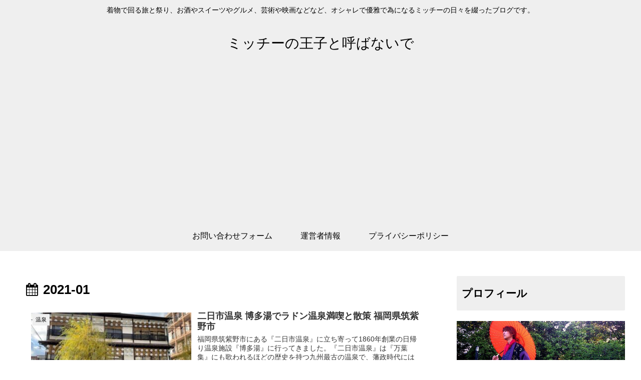

--- FILE ---
content_type: text/html; charset=UTF-8
request_url: https://mitchy-jp.com/date/2021/01/
body_size: 10750
content:
<!doctype html>
<html lang="ja"
	prefix="og: http://ogp.me/ns#" >

<head>
  
  
<meta charset="utf-8">

<meta http-equiv="X-UA-Compatible" content="IE=edge">

<meta name="HandheldFriendly" content="True">
<meta name="MobileOptimized" content="320">
<meta name="viewport" content="width=device-width, initial-scale=1"/>



<title>1月, 2021 | ミッチーの王子と呼ばないで</title>

<!-- All in One SEO Pack 2.12 by Michael Torbert of Semper Fi Web Designob_start_detected [-1,-1] -->
<meta name="robots" content="noindex,follow" />

<link rel="canonical" href="https://mitchy-jp.com/date/2021/01/" />
			<script >
				window.ga=window.ga||function(){(ga.q=ga.q||[]).push(arguments)};ga.l=+new Date;
				ga('create', 'UA-135215150-1', 'auto');
				// Plugins
				
				ga('send', 'pageview');
			</script>
			<script async src="https://www.google-analytics.com/analytics.js"></script>
			<!-- /all in one seo pack -->
<link rel='dns-prefetch' href='//ajax.googleapis.com' />
<link rel='dns-prefetch' href='//cdnjs.cloudflare.com' />
<link rel='dns-prefetch' href='//s.w.org' />
<link rel="alternate" type="application/rss+xml" title="ミッチーの王子と呼ばないで &raquo; フィード" href="https://mitchy-jp.com/feed/" />
<link rel="alternate" type="application/rss+xml" title="ミッチーの王子と呼ばないで &raquo; コメントフィード" href="https://mitchy-jp.com/comments/feed/" />
<link rel='stylesheet' id='cocoon-style-css'  href='https://mitchy-jp.com/wp-content/themes/cocoon-master/style.css?ver=5.0.22&#038;fver=20190304043643' media='all' />
<style id='cocoon-style-inline-css'>
@media screen and (max-width:480px){.page-body{font-size:16px}}#header-container,#header-container .navi,#navi .navi-in>.menu-header .sub-menu,.article h2,.sidebar h3,.cat-link,.cat-label,.appeal-content .appeal-button,.demo .cat-label,.blogcard-type .blogcard::before,#footer{background-color:#efefef}#navi .navi-in a:hover,#footer a:hover{background-color:rgba(255,255,255,.2)}.article h3,.article h4,.article h5,.article h6,.cat-link,.tag-link{border-color:#efefef}blockquote::before,blockquote::after,.pager-post-navi a.a-wrap::before{color:rgba(239,239,239,.5)}blockquote,.key-btn{background-color:rgba(239,239,239,.05);border-color:rgba(239,239,239,.5)}pre,.pager-links span,table th,.pagination .current{background-color:rgba(239,239,239,.1);border-color:rgba(239,239,239,.5)}table th,table td,.page-numbers,.page-numbers.dots,.tagcloud a,.list.ecb-entry-border .entry-card-wrap,.related-entries.recb-entry-border .related-entry-card-wrap,.carousel .a-wrap,.pager-post-navi.post-navi-border a.a-wrap,.article .toc,.a-wrap .blogcard,.author-box,.comment-reply-link,.ranking-item{border-color:rgba(239,239,239,.5)}table tr:nth-of-type(2n+1),.page-numbers.dots,.a-wrap:hover,.pagination a:hover,.pagination-next-link:hover,.widget_recent_entries ul li a:hover,.widget_categories ul li a:hover,.widget_archive ul li a:hover,.widget_pages ul li a:hover,.widget_meta ul li a:hover,.widget_rss ul li a:hover,.widget_nav_menu ul li a:hover,.pager-links a:hover span, .tag-link:hover,.tagcloud a:hover{background-color:rgba(239,239,239,.05)}.header,.header .site-name-text,#navi .navi-in a,#navi .navi-in a:hover,.article h2,.sidebar h3,#footer,#footer a{color:#fff}.header,.header .site-name-text,#navi .navi-in a,#navi .navi-in a:hover,.appeal-content .appeal-button,.article h2,.sidebar h3,.cat-link,.cat-label,.blogcard-type .blogcard::before,#footer,#footer a{color:#000}body{color:#000}body.public-page{background-color:#fff}.main{width:860px}.sidebar{width:356px}@media screen and (max-width:1240px){ .wrap{width:auto}.main,.sidebar,.sidebar-left .main,.sidebar-left .sidebar{margin:0 .5%}.main{width:67%}.sidebar{padding:10px;width:30%}.entry-card-thumb{width:38%}.entry-card-content{margin-left:40%}} .toc-checkbox{display:none}.toc-content{visibility:hidden;  height:0;opacity:.2;transition:all .5s ease-out}.toc-checkbox:checked~.toc-content{ visibility:visible;padding-top:.6em;height:100%;opacity:1}.toc-title::after{content:'[開く]';margin-left:.5em;cursor:pointer;font-size:.8em}.toc-title:hover::after{text-decoration:underline}.toc-checkbox:checked+.toc-title::after{content:'[閉じる]'}#respond{display:none}.entry-content>*,.demo .entry-content p{line-height:1.8}.entry-content>*,.demo .entry-content p{margin-top:1.4em;margin-bottom:1.4em}.entry-content>.micro-top{margin-bottom:-1.54em}.entry-content>.micro-balloon{margin-bottom:-1.12em}.entry-content>.micro-bottom{margin-top:-1.54em}.entry-content>.micro-bottom.micro-balloon{margin-top:-1.12em;margin-bottom:1.4em}
</style>
<link rel='stylesheet' id='font-awesome-style-css'  href='https://mitchy-jp.com/wp-content/themes/cocoon-master/webfonts/fontawesome/css/font-awesome.min.css?ver=5.0.22&#038;fver=20190304043643' media='all' />
<link rel='stylesheet' id='icomoon-style-css'  href='https://mitchy-jp.com/wp-content/themes/cocoon-master/webfonts/icomoon/style.css?ver=5.0.22&#038;fver=20190304043643' media='all' />
<link rel='stylesheet' id='slick-theme-style-css'  href='https://mitchy-jp.com/wp-content/themes/cocoon-master/plugins/slick/slick-theme.css?ver=5.0.22&#038;fver=20190304043643' media='all' />
<link rel='stylesheet' id='cocoon-child-style-css'  href='https://mitchy-jp.com/wp-content/themes/cocoon-child-master/style.css?ver=5.0.22&#038;fver=20190304043715' media='all' />
<link rel='stylesheet' id='wp-block-library-css'  href='https://mitchy-jp.com/wp-includes/css/dist/block-library/style.min.css?ver=5.0.22&#038;fver=20190226051812' media='all' />
<link rel='stylesheet' id='contact-form-7-css'  href='https://mitchy-jp.com/wp-content/plugins/contact-form-7/includes/css/styles.css?ver=5.1.4&#038;fver=20191018051736' media='all' />
<!-- Cocoon noindex nofollow -->
<meta name="robots" content="noindex,follow">
<!-- Cocoon canonical -->
<link rel="canonical" href="https://mitchy-jp.com/date/2021/01/">

<!-- OGP -->
<meta property="og:type" content="website">
<meta property="og:description" content="着物で回る旅と祭り、お酒やスイーツやグルメ、芸術や映画などなど、オシャレで優雅で為になるミッチーの日々を綴ったブログです。">
<meta property="og:title" content="2021年1月  |  ミッチーの王子と呼ばないで">
<meta property="og:url" content="https://mitchy-jp.com/date/2021/01/">
<meta property="og:image" content="https://mitchy-jp.com/wp-content/themes/cocoon-master/screenshot.jpg">
<meta property="og:site_name" content="ミッチーの王子と呼ばないで">
<meta property="og:locale" content="ja_JP">
<meta property="article:published_time" content="2021-01-30T10:09:54+00:00" />
<meta property="article:modified_time" content="2021-01-30T10:09:54+00:00" />
<meta property="article:section" content="温泉">
<!-- /OGP -->

<!-- Twitter Card -->
<meta name="twitter:card" content="summary">
<meta name="twitter:description" content="着物で回る旅と祭り、お酒やスイーツやグルメ、芸術や映画などなど、オシャレで優雅で為になるミッチーの日々を綴ったブログです。">
<meta name="twitter:title" content="2021年1月  |  ミッチーの王子と呼ばないで">
<meta name="twitter:url" content="https://mitchy-jp.com/date/2021/01/">
<meta name="twitter:image" content="https://mitchy-jp.com/wp-content/themes/cocoon-master/screenshot.jpg">
<meta name="twitter:domain" content="mitchy-jp.com">
<!-- /Twitter Card -->
		<style>.recentcomments a{display:inline !important;padding:0 !important;margin:0 !important;}</style>
		<script data-ad-client="ca-pub-9932224212923304" async src="https://pagead2.googlesyndication.com/pagead/js/adsbygoogle.js"></script><link rel="icon" href="https://mitchy-jp.com/wp-content/uploads/2019/10/cropped-2019-10-29-011638955035.-1-32x32.jpg" sizes="32x32" />
<link rel="icon" href="https://mitchy-jp.com/wp-content/uploads/2019/10/cropped-2019-10-29-011638955035.-1-192x192.jpg" sizes="192x192" />
<link rel="apple-touch-icon-precomposed" href="https://mitchy-jp.com/wp-content/uploads/2019/10/cropped-2019-10-29-011638955035.-1-180x180.jpg" />
<meta name="msapplication-TileImage" content="https://mitchy-jp.com/wp-content/uploads/2019/10/cropped-2019-10-29-011638955035.-1-270x270.jpg" />




<script>
	// document.addEventListener('DOMContentLoaded', function() {
	// 	if ('serviceWorker' in navigator) {
	// 		navigator.serviceWorker.getRegistration()
	// 			.then(registration => {
	// 				registration.unregister();
	// 		})
	// 	}
	// }, false);
</script>


<script data-ad-client="ca-pub-9932224212923304" async src="https://pagead2.googlesyndication.com/pagead/js/adsbygoogle.js"></script>
</head>

<body class="archive date public-page page-body ff-yu-gothic fz-18px fw-400 hlt-center-logo-wrap ect-entry-card-wrap rect-entry-card-wrap no-scrollable-sidebar no-scrollable-main sidebar-right mblt-slide-in author-guest mobile-button-slide-in no-mobile-sidebar no-sp-snippet" itemscope itemtype="https://schema.org/WebPage">






<div id="container" class="container cf">
  
<div id="header-container" class="header-container">
  <div class="header-container-in hlt-center-logo">
    <header id="header" class="header cf" itemscope itemtype="https://schema.org/WPHeader">

      <div id="header-in" class="header-in wrap cf" itemscope itemtype="https://schema.org/WebSite">

        
<div class="tagline" itemprop="alternativeHeadline">着物で回る旅と祭り、お酒やスイーツやグルメ、芸術や映画などなど、オシャレで優雅で為になるミッチーの日々を綴ったブログです。</div>

        <div class="logo logo-header logo-text"><a href="https://mitchy-jp.com" class="site-name site-name-text-link" itemprop="url"><span class="site-name-text" itemprop="name about">ミッチーの王子と呼ばないで</span></a></div>
        
      </div>

    </header>

    <!-- Navigation -->
<nav id="navi" class="navi cf" itemscope itemtype="https://schema.org/SiteNavigationElement">
  <div id="navi-in" class="navi-in wrap cf">
    <ul id="menu-%e9%81%8b%e5%96%b6%e8%80%85%e6%83%85%e5%a0%b1" class="menu-header"><li id="menu-item-4325" class="menu-item menu-item-type-post_type menu-item-object-page"><a href="https://mitchy-jp.com/%e3%81%8a%e5%95%8f%e3%81%84%e5%90%88%e3%82%8f%e3%81%9b%e3%83%95%e3%82%a9%e3%83%bc%e3%83%a0/"><div class="caption-wrap"><div class="item-label">お問い合わせフォーム</div></div></a></li>
<li id="menu-item-4316" class="menu-item menu-item-type-post_type menu-item-object-page"><a href="https://mitchy-jp.com/%e9%81%8b%e5%96%b6%e8%80%85%e6%83%85%e5%a0%b1/"><div class="caption-wrap"><div class="item-label">運営者情報</div></div></a></li>
<li id="menu-item-4319" class="menu-item menu-item-type-post_type menu-item-object-page"><a href="https://mitchy-jp.com/%e3%83%97%e3%83%a9%e3%82%a4%e3%83%90%e3%82%b7%e3%83%bc%e3%83%9d%e3%83%aa%e3%82%b7%e3%83%bc/"><div class="caption-wrap"><div class="item-label">プライバシーポリシー</div></div></a></li>
</ul>      </div><!-- /#navi-in -->
</nav>
<!-- /Navigation -->
  </div><!-- /.header-container-in -->
</div><!-- /.header-container -->

  
  

  
  
  
  
  
  <div id="content" class="content cf">

    <div id="content-in" class="content-in wrap">

        <main id="main" class="main" itemscope itemtype="https://schema.org/Blog">


<h1 id="archive-title" class="archive-title"><span class="fa fa-calendar"></span>2021-01</h1>

<div id="list" class="list ect-entry-card">

<a href="https://mitchy-jp.com/18494/" class="entry-card-wrap a-wrap border-element cf" title="二日市温泉 博多湯でラドン温泉満喫と散策 福岡県筑紫野市">
  <article id="post-18494" class="post-18494 entry-card e-card cf post type-post status-publish format-standard has-post-thumbnail hentry category-8-post">
    <figure class="entry-card-thumb card-thumb e-card-thumb">
              <img width="320" height="180" src="https://mitchy-jp.com/wp-content/uploads/2021/01/0305A206-2FE5-498E-85E9-B539ABBF4E73-320x180.jpeg" class="entry-card-thumb-image card-thumb-image wp-post-image" alt="" srcset="https://mitchy-jp.com/wp-content/uploads/2021/01/0305A206-2FE5-498E-85E9-B539ABBF4E73-320x180.jpeg 320w, https://mitchy-jp.com/wp-content/uploads/2021/01/0305A206-2FE5-498E-85E9-B539ABBF4E73-300x169.jpeg 300w, https://mitchy-jp.com/wp-content/uploads/2021/01/0305A206-2FE5-498E-85E9-B539ABBF4E73-768x432.jpeg 768w, https://mitchy-jp.com/wp-content/uploads/2021/01/0305A206-2FE5-498E-85E9-B539ABBF4E73-120x68.jpeg 120w, https://mitchy-jp.com/wp-content/uploads/2021/01/0305A206-2FE5-498E-85E9-B539ABBF4E73-160x90.jpeg 160w, https://mitchy-jp.com/wp-content/uploads/2021/01/0305A206-2FE5-498E-85E9-B539ABBF4E73.jpeg 900w" sizes="(max-width: 320px) 100vw, 320px" />            <span class="cat-label cat-label-8">温泉</span>    </figure><!-- /.entry-card-thumb -->

    <div class="entry-card-content card-content e-card-content">
      <h2 class="entry-card-title card-title e-card-title" itemprop="headline">二日市温泉 博多湯でラドン温泉満喫と散策 福岡県筑紫野市</h2>
            <div class="entry-card-snippet card-snippet e-card-snippet">
        福岡県筑紫野市にある『二日市温泉』に立ち寄って1860年創業の日帰り温泉施設『博多湯』に行ってきました。『二日市温泉』は『万葉集』にも歌われるほどの歴史を持つ九州最古の温泉で、藩政時代には藩主『黒田家』の御前湯も設けられていたほか、『昭和天皇』や『夏目漱石』や『美空ひばり』はじめ数多くの著名人にも愛された温泉。福岡の都心からもアクセスが良く      </div>
            <div class="entry-card-meta card-meta e-card-meta">
        <div class="entry-card-info e-card-info">
                      <span class="post-date">2021.01.30</span>
                                                </div>
        <div class="entry-card-categorys"><span class="entry-category">温泉</span></div>
      </div>
    </div><!-- /.entry-card-content -->
  </article>
</a>

<a href="https://mitchy-jp.com/18492/" class="entry-card-wrap a-wrap border-element cf" title="大宰府天満宮参拝とあまおういちご尽くし 福岡県太宰府市">
  <article id="post-18492" class="post-18492 entry-card e-card cf post type-post status-publish format-standard has-post-thumbnail hentry category-17-post category-5-post">
    <figure class="entry-card-thumb card-thumb e-card-thumb">
              <img width="320" height="180" src="https://mitchy-jp.com/wp-content/uploads/2021/01/933BF09D-994E-4329-ACDD-AC73C008E64C-320x180.jpeg" class="entry-card-thumb-image card-thumb-image wp-post-image" alt="" srcset="https://mitchy-jp.com/wp-content/uploads/2021/01/933BF09D-994E-4329-ACDD-AC73C008E64C-320x180.jpeg 320w, https://mitchy-jp.com/wp-content/uploads/2021/01/933BF09D-994E-4329-ACDD-AC73C008E64C-120x68.jpeg 120w, https://mitchy-jp.com/wp-content/uploads/2021/01/933BF09D-994E-4329-ACDD-AC73C008E64C-160x90.jpeg 160w" sizes="(max-width: 320px) 100vw, 320px" />            <span class="cat-label cat-label-17">グルメ</span>    </figure><!-- /.entry-card-thumb -->

    <div class="entry-card-content card-content e-card-content">
      <h2 class="entry-card-title card-title e-card-title" itemprop="headline">大宰府天満宮参拝とあまおういちご尽くし 福岡県太宰府市</h2>
            <div class="entry-card-snippet card-snippet e-card-snippet">
        太宰府市に鎮座し、「天神さま」の愛称で親しまれ、「学問の神様」として、また「文化の神様」としも有名な『菅原道真』が祀られている福岡県を代表する神社『太宰府天満宮』に参拝しに行ってきました。西鉄・太宰府線に揺られ、辿り着いた太宰府駅もまた朱塗りのとても素敵な趣の駅で、ここからテンションが上がります。参道には屋台もあり、様々な素敵なお店も      </div>
            <div class="entry-card-meta card-meta e-card-meta">
        <div class="entry-card-info e-card-info">
                      <span class="post-date">2021.01.29</span>
                                                </div>
        <div class="entry-card-categorys"><span class="entry-category">グルメ</span><span class="entry-category">旅行</span></div>
      </div>
    </div><!-- /.entry-card-content -->
  </article>
</a>

<a href="https://mitchy-jp.com/18440/" class="entry-card-wrap a-wrap border-element cf" title="百年蔵 如水 雪舞う石蔵酒造 博多百年蔵の年の瀬市　福岡市">
  <article id="post-18440" class="post-18440 entry-card e-card cf post type-post status-publish format-standard has-post-thumbnail hentry category-2-post">
    <figure class="entry-card-thumb card-thumb e-card-thumb">
              <img width="320" height="180" src="https://mitchy-jp.com/wp-content/uploads/2021/01/9A3604E2-1581-4FA1-BBC6-8DC4D6AABB56-320x180.jpeg" class="entry-card-thumb-image card-thumb-image wp-post-image" alt="" srcset="https://mitchy-jp.com/wp-content/uploads/2021/01/9A3604E2-1581-4FA1-BBC6-8DC4D6AABB56-320x180.jpeg 320w, https://mitchy-jp.com/wp-content/uploads/2021/01/9A3604E2-1581-4FA1-BBC6-8DC4D6AABB56-300x169.jpeg 300w, https://mitchy-jp.com/wp-content/uploads/2021/01/9A3604E2-1581-4FA1-BBC6-8DC4D6AABB56-768x432.jpeg 768w, https://mitchy-jp.com/wp-content/uploads/2021/01/9A3604E2-1581-4FA1-BBC6-8DC4D6AABB56-120x68.jpeg 120w, https://mitchy-jp.com/wp-content/uploads/2021/01/9A3604E2-1581-4FA1-BBC6-8DC4D6AABB56-160x90.jpeg 160w, https://mitchy-jp.com/wp-content/uploads/2021/01/9A3604E2-1581-4FA1-BBC6-8DC4D6AABB56.jpeg 900w" sizes="(max-width: 320px) 100vw, 320px" />            <span class="cat-label cat-label-2">日本酒</span>    </figure><!-- /.entry-card-thumb -->

    <div class="entry-card-content card-content e-card-content">
      <h2 class="entry-card-title card-title e-card-title" itemprop="headline">百年蔵 如水 雪舞う石蔵酒造 博多百年蔵の年の瀬市　福岡市</h2>
            <div class="entry-card-snippet card-snippet e-card-snippet">
        福岡･博多唯一の造り酒屋である江戸時代後期創業、『百年蔵』や『如水』が有名な『石蔵酒造』の『博多百年蔵』へ雪降る中行ってきました。『石蔵酒造』の前身『石蔵屋』は現在の姫路である播州播磨時代からの『黒田家』の御用商人で、関ヶ原の戦いでの功績によって『黒田官兵衛』、『黒田長政』親子が初代筑前福岡藩主になった際に『石蔵屋』も      </div>
            <div class="entry-card-meta card-meta e-card-meta">
        <div class="entry-card-info e-card-info">
                      <span class="post-date">2021.01.24</span>
                                                </div>
        <div class="entry-card-categorys"><span class="entry-category">日本酒</span></div>
      </div>
    </div><!-- /.entry-card-content -->
  </article>
</a>

<a href="https://mitchy-jp.com/18331/" class="entry-card-wrap a-wrap border-element cf" title="劇場版･美少女戦士セーラームーン･エターナル×福岡タワー へ行ってきたばい">
  <article id="post-18331" class="post-18331 entry-card e-card cf post type-post status-publish format-standard has-post-thumbnail hentry category-18-post category-9-post">
    <figure class="entry-card-thumb card-thumb e-card-thumb">
              <img width="320" height="180" src="https://mitchy-jp.com/wp-content/uploads/2021/01/1E6DC704-6C39-4798-AFA4-7345295747E8-320x180.jpeg" class="entry-card-thumb-image card-thumb-image wp-post-image" alt="" srcset="https://mitchy-jp.com/wp-content/uploads/2021/01/1E6DC704-6C39-4798-AFA4-7345295747E8-320x180.jpeg 320w, https://mitchy-jp.com/wp-content/uploads/2021/01/1E6DC704-6C39-4798-AFA4-7345295747E8-120x68.jpeg 120w, https://mitchy-jp.com/wp-content/uploads/2021/01/1E6DC704-6C39-4798-AFA4-7345295747E8-160x90.jpeg 160w" sizes="(max-width: 320px) 100vw, 320px" />            <span class="cat-label cat-label-18">アニメ</span>    </figure><!-- /.entry-card-thumb -->

    <div class="entry-card-content card-content e-card-content">
      <h2 class="entry-card-title card-title e-card-title" itemprop="headline">劇場版･美少女戦士セーラームーン･エターナル×福岡タワー へ行ってきたばい</h2>
            <div class="entry-card-snippet card-snippet e-card-snippet">
        福岡市早良区にある『福岡タワー』で2月28日まで開かれとー『劇場版･美少女戦士セーラームーン･エターナル』とのコラボイベント『劇場版･美少女戦士セーラームーン･エターナル×福岡タワー』へ行ってきたばい(￣▽￣)福岡の夜景と美少女戦士、美しいものを2つも同時に見れてちかっぱ楽しかー(*´ω｀*)ばってんその中でも俺の嫁      </div>
            <div class="entry-card-meta card-meta e-card-meta">
        <div class="entry-card-info e-card-info">
                      <span class="post-date">2021.01.20</span>
                                                </div>
        <div class="entry-card-categorys"><span class="entry-category">アニメ</span><span class="entry-category">イベント</span></div>
      </div>
    </div><!-- /.entry-card-content -->
  </article>
</a>

<a href="https://mitchy-jp.com/18329/" class="entry-card-wrap a-wrap border-element cf" title="聖地『ガンダムカフェ福岡』で福岡店限定のドリンクを飲んできたばい♪ 福岡市博多">
  <article id="post-18329" class="post-18329 entry-card e-card cf post type-post status-publish format-standard has-post-thumbnail hentry category-18-post">
    <figure class="entry-card-thumb card-thumb e-card-thumb">
              <img width="320" height="180" src="https://mitchy-jp.com/wp-content/uploads/2021/01/F99A8FD3-AD44-43EF-A10A-74DA89A92B42-320x180.jpeg" class="entry-card-thumb-image card-thumb-image wp-post-image" alt="" srcset="https://mitchy-jp.com/wp-content/uploads/2021/01/F99A8FD3-AD44-43EF-A10A-74DA89A92B42-320x180.jpeg 320w, https://mitchy-jp.com/wp-content/uploads/2021/01/F99A8FD3-AD44-43EF-A10A-74DA89A92B42-300x169.jpeg 300w, https://mitchy-jp.com/wp-content/uploads/2021/01/F99A8FD3-AD44-43EF-A10A-74DA89A92B42-768x432.jpeg 768w, https://mitchy-jp.com/wp-content/uploads/2021/01/F99A8FD3-AD44-43EF-A10A-74DA89A92B42-120x68.jpeg 120w, https://mitchy-jp.com/wp-content/uploads/2021/01/F99A8FD3-AD44-43EF-A10A-74DA89A92B42-160x90.jpeg 160w, https://mitchy-jp.com/wp-content/uploads/2021/01/F99A8FD3-AD44-43EF-A10A-74DA89A92B42.jpeg 900w" sizes="(max-width: 320px) 100vw, 320px" />            <span class="cat-label cat-label-18">アニメ</span>    </figure><!-- /.entry-card-thumb -->

    <div class="entry-card-content card-content e-card-content">
      <h2 class="entry-card-title card-title e-card-title" itemprop="headline">聖地『ガンダムカフェ福岡』で福岡店限定のドリンクを飲んできたばい♪ 福岡市博多</h2>
            <div class="entry-card-snippet card-snippet e-card-snippet">
        福岡･博多の聖地『ザ･ガンダムベース･フクオカ』に隣接する『ガンダムカフェ福岡』にて、福岡店限定の明太子メーカー『ふくや』とコラボの「明太子ポタージュドリンク」と「福岡あまおうロイヤルミルクティー」を飲んでみたばい(￣▽￣)vなかなか個性的な味やったけどばり美味かったけんね♪ばってん『ふくや』のコラボボトルはばりシュール      </div>
            <div class="entry-card-meta card-meta e-card-meta">
        <div class="entry-card-info e-card-info">
                      <span class="post-date">2021.01.19</span>
                                                </div>
        <div class="entry-card-categorys"><span class="entry-category">アニメ</span></div>
      </div>
    </div><!-- /.entry-card-content -->
  </article>
</a>
</div><!-- .list -->





<div class="pagination">
  </div><!-- /.pagination -->


          </main>

        <div id="sidebar" class="sidebar nwa cf" role="complementary">

  
	<aside id="text-2" class="widget widget-sidebar widget-sidebar-standard widget_text"><h3 class="widget-sidebar-title widget-title">プロフィール</h3>			<div class="textwidget"><p><img alt="" src="https://mitchy-jp.com/wp-content/uploads/2019/10/m1.jpg" width="400" height="120" hspace="10" vspace="10" /></p>
<p><center><b>ミッチー</b></center>多分日本で一番派手で唯一和服を着る酒ディプロマ&amp;ソムリエ&amp;アロマテラピー検定1級資格取得者です(￣▽￣)</p>
<p>ワイン、日本酒、ウイスキー、焼酎、ビールなどをはじめ様々なお酒を年間4500種類ほど嗜んでおります(^^)v</p>
<p>赤髪で和服を着て全国のお祭りやお酒やグルメや絶景や温泉を求めてさすらう流浪人♪(笑)</p>
<p>そして何度も言ってますが僕は王子と呼ばれることを一度たりとも承認した事はございません…</p>
<p>youtubeも始めてみました♪<br />
動画でも全国様々なところに行った様子をご紹介していこうと思っていますので、合わせてご覧いただければ嬉しく思います(*^-^*)</p>
<p>ミッチーチャンネル<br />
<a rel="noopener" href="https://www.youtube.com/channel/UCBSu5MCl3dcLuYZOncwlOdQ" title="ãããã¼ãã£ã³ãã«/mitchy channel" class="blogcard-wrap external-blogcard-wrap a-wrap cf" target="_blank"></p>
<div class="blogcard external-blogcard eb-left cf">
<figure class="blogcard-thumbnail external-blogcard-thumbnail"><img src="https://yt3.googleusercontent.com/ytc/AIdro_nUTrxRhi3ZLg63O6Wx9tPnIiThLhxdCiqyQgFobofMiQ=s900-c-k-c0x00ffffff-no-rj" alt="" class="blogcard-thumb-image external-blogcard-thumb-image" width="160" height="90" /></figure>
<div class="blogcard-content external-blogcard-content">
<div class="blogcard-title external-blogcard-title">ãããã¼ãã£ã³ãã«/mitchy channel</div>
<div class="blogcard-snipet external-blogcard-snipet">ç¥­ããæããã¯ã¤ã³ãæ¥æ¬éãã¦ã¤ã¹ã­ã¼ãç¼éããã¼ã«ãªã©ã®éãæããæçãã¹ã¤ã¼ããæããé³æ¥½ãæããçµµãå&#8230;</div>
</div>
<div class="blogcard-footer external-blogcard-footer cf">
<div class="blogcard-site external-blogcard-site">
<div class="blogcard-favicon external-blogcard-favicon"><img src="//www.google.com/s2/favicons?domain=www.youtube.com" class="blogcard-favicon-image" alt="" width="16" height="16" /></div>
<div class="blogcard-domain external-blogcard-domain">www.youtube.com</div>
</div>
</div>
</div>
</a>
</div>
		</aside><aside id="search-2" class="widget widget-sidebar widget-sidebar-standard widget_search"><form class="search-box input-box" method="get" action="https://mitchy-jp.com/">
  <input type="text" placeholder="サイト内を検索" name="s" class="search-edit" aria-label="input">
  <button type="submit" class="search-submit" role="button" aria-label="button"></button>
</form>
</aside>		<aside id="recent-posts-2" class="widget widget-sidebar widget-sidebar-standard widget_recent_entries">		<h3 class="widget-sidebar-title widget-title">最近の投稿</h3>		<ul>
											<li>
					<a href="https://mitchy-jp.com/38797/">ドメーヌ･ユイ ポートランド収穫ボランティアに参加 北海道余市</a>
									</li>
											<li>
					<a href="https://mitchy-jp.com/38739/">ラフェト・デ・ヴィニュロン・ア・ヨイチ（農園開放祭）2025 北海道余市 前編</a>
									</li>
											<li>
					<a href="https://mitchy-jp.com/36827/">沓掛酒造 蔵開き2025 長野県上田市</a>
									</li>
											<li>
					<a href="https://mitchy-jp.com/36637/">名古屋のイタリアン Itsuki（イツキ） 5周年イベント</a>
									</li>
											<li>
					<a href="https://mitchy-jp.com/37078/">英国骨董宝飾店・ボンド･ストリート 展示会 ザ・コンダーハウス 名古屋</a>
									</li>
					</ul>
		</aside><aside id="recent-comments-2" class="widget widget-sidebar widget-sidebar-standard widget_recent_comments"><h3 class="widget-sidebar-title widget-title">最近のコメント</h3><ul id="recentcomments"></ul></aside><aside id="archives-2" class="widget widget-sidebar widget-sidebar-standard widget_archive"><h3 class="widget-sidebar-title widget-title">アーカイブ</h3>		<ul>
			<li><a href='https://mitchy-jp.com/date/2025/09/'>2025年9月</a></li>
	<li><a href='https://mitchy-jp.com/date/2025/05/'>2025年5月</a></li>
	<li><a href='https://mitchy-jp.com/date/2024/06/'>2024年6月</a></li>
	<li><a href='https://mitchy-jp.com/date/2024/05/'>2024年5月</a></li>
	<li><a href='https://mitchy-jp.com/date/2024/04/'>2024年4月</a></li>
	<li><a href='https://mitchy-jp.com/date/2024/03/'>2024年3月</a></li>
	<li><a href='https://mitchy-jp.com/date/2024/02/'>2024年2月</a></li>
	<li><a href='https://mitchy-jp.com/date/2024/01/'>2024年1月</a></li>
	<li><a href='https://mitchy-jp.com/date/2023/07/'>2023年7月</a></li>
	<li><a href='https://mitchy-jp.com/date/2023/06/'>2023年6月</a></li>
	<li><a href='https://mitchy-jp.com/date/2023/05/'>2023年5月</a></li>
	<li><a href='https://mitchy-jp.com/date/2023/04/'>2023年4月</a></li>
	<li><a href='https://mitchy-jp.com/date/2023/03/'>2023年3月</a></li>
	<li><a href='https://mitchy-jp.com/date/2023/02/'>2023年2月</a></li>
	<li><a href='https://mitchy-jp.com/date/2023/01/'>2023年1月</a></li>
	<li><a href='https://mitchy-jp.com/date/2022/12/'>2022年12月</a></li>
	<li><a href='https://mitchy-jp.com/date/2022/11/'>2022年11月</a></li>
	<li><a href='https://mitchy-jp.com/date/2022/09/'>2022年9月</a></li>
	<li><a href='https://mitchy-jp.com/date/2022/08/'>2022年8月</a></li>
	<li><a href='https://mitchy-jp.com/date/2022/07/'>2022年7月</a></li>
	<li><a href='https://mitchy-jp.com/date/2022/06/'>2022年6月</a></li>
	<li><a href='https://mitchy-jp.com/date/2022/05/'>2022年5月</a></li>
	<li><a href='https://mitchy-jp.com/date/2022/03/'>2022年3月</a></li>
	<li><a href='https://mitchy-jp.com/date/2021/12/'>2021年12月</a></li>
	<li><a href='https://mitchy-jp.com/date/2021/11/'>2021年11月</a></li>
	<li><a href='https://mitchy-jp.com/date/2021/10/'>2021年10月</a></li>
	<li><a href='https://mitchy-jp.com/date/2021/09/'>2021年9月</a></li>
	<li><a href='https://mitchy-jp.com/date/2021/08/'>2021年8月</a></li>
	<li><a href='https://mitchy-jp.com/date/2021/07/'>2021年7月</a></li>
	<li><a href='https://mitchy-jp.com/date/2021/06/'>2021年6月</a></li>
	<li><a href='https://mitchy-jp.com/date/2021/05/'>2021年5月</a></li>
	<li><a href='https://mitchy-jp.com/date/2021/03/'>2021年3月</a></li>
	<li><a href='https://mitchy-jp.com/date/2021/02/'>2021年2月</a></li>
	<li><a href='https://mitchy-jp.com/date/2021/01/'>2021年1月</a></li>
	<li><a href='https://mitchy-jp.com/date/2020/12/'>2020年12月</a></li>
	<li><a href='https://mitchy-jp.com/date/2020/11/'>2020年11月</a></li>
	<li><a href='https://mitchy-jp.com/date/2020/10/'>2020年10月</a></li>
	<li><a href='https://mitchy-jp.com/date/2020/09/'>2020年9月</a></li>
	<li><a href='https://mitchy-jp.com/date/2020/07/'>2020年7月</a></li>
	<li><a href='https://mitchy-jp.com/date/2020/06/'>2020年6月</a></li>
	<li><a href='https://mitchy-jp.com/date/2020/05/'>2020年5月</a></li>
	<li><a href='https://mitchy-jp.com/date/2020/04/'>2020年4月</a></li>
	<li><a href='https://mitchy-jp.com/date/2020/03/'>2020年3月</a></li>
	<li><a href='https://mitchy-jp.com/date/2020/02/'>2020年2月</a></li>
	<li><a href='https://mitchy-jp.com/date/2020/01/'>2020年1月</a></li>
	<li><a href='https://mitchy-jp.com/date/2019/12/'>2019年12月</a></li>
	<li><a href='https://mitchy-jp.com/date/2019/11/'>2019年11月</a></li>
	<li><a href='https://mitchy-jp.com/date/2019/10/'>2019年10月</a></li>
	<li><a href='https://mitchy-jp.com/date/2019/09/'>2019年9月</a></li>
	<li><a href='https://mitchy-jp.com/date/2019/08/'>2019年8月</a></li>
	<li><a href='https://mitchy-jp.com/date/2019/07/'>2019年7月</a></li>
	<li><a href='https://mitchy-jp.com/date/2019/06/'>2019年6月</a></li>
	<li><a href='https://mitchy-jp.com/date/2019/05/'>2019年5月</a></li>
	<li><a href='https://mitchy-jp.com/date/2019/04/'>2019年4月</a></li>
	<li><a href='https://mitchy-jp.com/date/2019/03/'>2019年3月</a></li>
	<li><a href='https://mitchy-jp.com/date/2018/11/'>2018年11月</a></li>
	<li><a href='https://mitchy-jp.com/date/2018/05/'>2018年5月</a></li>
	<li><a href='https://mitchy-jp.com/date/2016/11/'>2016年11月</a></li>
	<li><a href='https://mitchy-jp.com/date/2016/09/'>2016年9月</a></li>
	<li><a href='https://mitchy-jp.com/date/2015/02/'>2015年2月</a></li>
		</ul>
		</aside><aside id="categories-2" class="widget widget-sidebar widget-sidebar-standard widget_categories"><h3 class="widget-sidebar-title widget-title">カテゴリー</h3>		<ul>
	<li class="cat-item cat-item-18"><a href="https://mitchy-jp.com/category/%e3%82%a2%e3%83%8b%e3%83%a1/" >アニメ</a>
</li>
	<li class="cat-item cat-item-20"><a href="https://mitchy-jp.com/category/anime/" >アニメ</a>
</li>
	<li class="cat-item cat-item-23"><a href="https://mitchy-jp.com/category/%e3%82%a2%e3%83%bc%e3%83%88/" >アート</a>
</li>
	<li class="cat-item cat-item-9"><a href="https://mitchy-jp.com/category/%e3%82%a4%e3%83%99%e3%83%b3%e3%83%88/" >イベント</a>
</li>
	<li class="cat-item cat-item-21"><a href="https://mitchy-jp.com/category/event/" >イベント</a>
</li>
	<li class="cat-item cat-item-22"><a href="https://mitchy-jp.com/category/%e3%82%ad%e3%83%a3%e3%83%b3%e3%83%97/" >キャンプ</a>
</li>
	<li class="cat-item cat-item-17"><a href="https://mitchy-jp.com/category/%e3%82%b0%e3%83%ab%e3%83%a1/" >グルメ</a>
</li>
	<li class="cat-item cat-item-11"><a href="https://mitchy-jp.com/category/%e3%82%b9%e3%82%a4%e3%83%bc%e3%83%84/" >スイーツ</a>
</li>
	<li class="cat-item cat-item-14"><a href="https://mitchy-jp.com/category/%e3%83%95%e3%82%a1%e3%83%83%e3%82%b7%e3%83%a7%e3%83%b3/" >ファッション</a>
</li>
	<li class="cat-item cat-item-6"><a href="https://mitchy-jp.com/category/%e3%83%af%e3%82%a4%e3%83%b3/" >ワイン</a>
</li>
	<li class="cat-item cat-item-5"><a href="https://mitchy-jp.com/category/%e6%97%85%e8%a1%8c/" >旅行</a>
</li>
	<li class="cat-item cat-item-2"><a href="https://mitchy-jp.com/category/%e6%97%a5%e6%9c%ac%e9%85%92/" >日本酒</a>
</li>
	<li class="cat-item cat-item-24"><a href="https://mitchy-jp.com/category/%e6%98%a0%e7%94%bb%e3%80%80%e8%88%9e%e5%8f%b0/" >映画　舞台</a>
</li>
	<li class="cat-item cat-item-1"><a href="https://mitchy-jp.com/category/%e6%9c%aa%e5%88%86%e9%a1%9e/" >未分類</a>
</li>
	<li class="cat-item cat-item-4"><a href="https://mitchy-jp.com/category/%e6%a1%9c%e3%80%80%e6%97%85%e8%a1%8c/" >桜　旅行</a>
</li>
	<li class="cat-item cat-item-8"><a href="https://mitchy-jp.com/category/%e6%b8%a9%e6%b3%89/" >温泉</a>
</li>
	<li class="cat-item cat-item-3"><a href="https://mitchy-jp.com/category/%e7%a5%ad%e3%82%8a/" >祭り</a>
</li>
	<li class="cat-item cat-item-15"><a href="https://mitchy-jp.com/category/%e7%b4%85%e8%91%89%e3%80%80%e6%97%85%e8%a1%8c/" >紅葉　旅行</a>
</li>
	<li class="cat-item cat-item-13"><a href="https://mitchy-jp.com/category/%e7%be%8e%e8%a1%93%e5%b1%95/" >美術展</a>
</li>
	<li class="cat-item cat-item-12"><a href="https://mitchy-jp.com/category/%e8%87%aa%e5%ae%85%e3%82%b9%e3%82%a4%e3%83%bc%e3%83%84/" >自宅スイーツ</a>
</li>
	<li class="cat-item cat-item-19"><a href="https://mitchy-jp.com/category/%e8%8a%b1-%e6%97%85%e8%a1%8c/" >花 旅行</a>
</li>
	<li class="cat-item cat-item-7"><a href="https://mitchy-jp.com/category/%e8%8a%b1%e7%81%ab/" >花火</a>
</li>
	<li class="cat-item cat-item-16"><a href="https://mitchy-jp.com/category/%e9%9f%b3%e6%a5%bd/" >音楽</a>
</li>
		</ul>
</aside>
  
  
</div>

      </div>

    </div>

    
    
    
    <footer id="footer" class="footer footer-container nwa" itemscope itemtype="https://schema.org/WPFooter">

      <div id="footer-in" class="footer-in wrap cf">

        
        
        
<div class="footer-bottom fdt-logo fnm-text-width cf">
  <div class="footer-bottom-logo">
    <div class="logo logo-footer logo-text"><a href="https://mitchy-jp.com" class="site-name site-name-text-link" itemprop="url"><span class="site-name-text" itemprop="name about">ミッチーの王子と呼ばないで</span></a></div>  </div>

  <div class="footer-bottom-content">
     <nav id="navi-footer" class="navi-footer">
  <div id="navi-footer-in" class="navi-footer-in">
    <ul id="menu-%e9%81%8b%e5%96%b6%e8%80%85%e6%83%85%e5%a0%b1-1" class="menu-footer"><li id="menu-item-4325" class="menu-item menu-item-type-post_type menu-item-object-page menu-item-4325"><a href="https://mitchy-jp.com/%e3%81%8a%e5%95%8f%e3%81%84%e5%90%88%e3%82%8f%e3%81%9b%e3%83%95%e3%82%a9%e3%83%bc%e3%83%a0/">お問い合わせフォーム</a></li>
<li id="menu-item-4316" class="menu-item menu-item-type-post_type menu-item-object-page menu-item-4316"><a href="https://mitchy-jp.com/%e9%81%8b%e5%96%b6%e8%80%85%e6%83%85%e5%a0%b1/">運営者情報</a></li>
<li id="menu-item-4319" class="menu-item menu-item-type-post_type menu-item-object-page menu-item-4319"><a href="https://mitchy-jp.com/%e3%83%97%e3%83%a9%e3%82%a4%e3%83%90%e3%82%b7%e3%83%bc%e3%83%9d%e3%83%aa%e3%82%b7%e3%83%bc/">プライバシーポリシー</a></li>
</ul>  </div>
</nav>

    <div class="source-org copyright">© 2015 ミッチーの王子と呼ばないで.</div>
  </div>

</div>

      </div>

    </footer>

  </div>

  <div id="go-to-top" class="go-to-top">
      <a class="go-to-top-button go-to-top-common go-to-top-hide go-to-top-button-icon-font"><span class="fa fa-angle-double-up"></span></a>
  </div>

  
  
<div class="mobile-menu-buttons">
      <!-- メニューボタン -->
    <div class="navi-menu-button menu-button">
      <input id="navi-menu-input" type="checkbox" class="display-none">
      <label id="navi-menu-open" class="menu-open menu-button-in" for="navi-menu-input">
        <span class="navi-menu-icon menu-icon"></span>
        <span class="navi-menu-caption menu-caption">メニュー</span>
      </label>
      <label class="display-none" id="navi-menu-close" for="navi-menu-input"></label>
      <div id="navi-menu-content" class="navi-menu-content menu-content">
        <label class="navi-menu-close-button menu-close-button" for="navi-menu-input"></label>
        <ul class="menu-drawer"><li class="menu-item menu-item-type-post_type menu-item-object-page menu-item-4325"><a href="https://mitchy-jp.com/%e3%81%8a%e5%95%8f%e3%81%84%e5%90%88%e3%82%8f%e3%81%9b%e3%83%95%e3%82%a9%e3%83%bc%e3%83%a0/">お問い合わせフォーム</a></li>
<li class="menu-item menu-item-type-post_type menu-item-object-page menu-item-4316"><a href="https://mitchy-jp.com/%e9%81%8b%e5%96%b6%e8%80%85%e6%83%85%e5%a0%b1/">運営者情報</a></li>
<li class="menu-item menu-item-type-post_type menu-item-object-page menu-item-4319"><a href="https://mitchy-jp.com/%e3%83%97%e3%83%a9%e3%82%a4%e3%83%90%e3%82%b7%e3%83%bc%e3%83%9d%e3%83%aa%e3%82%b7%e3%83%bc/">プライバシーポリシー</a></li>
</ul>        <!-- <label class="navi-menu-close-button menu-close-button" for="navi-menu-input"></label> -->
      </div>
    </div>
  

  <!-- ホームボタン -->
  <div class="home-menu-button menu-button">
    <a href="https://mitchy-jp.com" class="menu-button-in">
      <div class="home-menu-icon menu-icon"></div>
      <div class="home-menu-caption menu-caption">ホーム</div>
    </a>
  </div>

  <!-- 検索ボタン -->
      <!-- 検索ボタン -->
    <div class="search-menu-button menu-button">
      <input id="search-menu-input" type="checkbox" class="display-none">
      <label id="search-menu-open" class="menu-open menu-button-in" for="search-menu-input">
        <span class="search-menu-icon menu-icon"></span>
        <span class="search-menu-caption menu-caption">検索</span>
      </label>
      <label class="display-none" id="search-menu-close" for="search-menu-input"></label>
      <div id="search-menu-content" class="search-menu-content">
        <form class="search-box input-box" method="get" action="https://mitchy-jp.com/">
  <input type="text" placeholder="サイト内を検索" name="s" class="search-edit" aria-label="input">
  <button type="submit" class="search-submit" role="button" aria-label="button"></button>
</form>
      </div>
    </div>
  

    <!-- トップボタン -->
  <div class="top-menu-button menu-button">
    <a class="go-to-top-common top-menu-a menu-button-in">
      <div class="top-menu-icon menu-icon"></div>
      <div class="top-menu-caption menu-caption">トップ</div>
    </a>
  </div>

    <!-- サイドバーボタン -->
    <div class="sidebar-menu-button menu-button">
      <input id="sidebar-menu-input" type="checkbox" class="display-none">
      <label id="sidebar-menu-open" class="menu-open menu-button-in" for="sidebar-menu-input">
        <span class="sidebar-menu-icon menu-icon"></span>
        <span class="sidebar-menu-caption menu-caption">サイドバー</span>
      </label>
      <label class="display-none" id="sidebar-menu-close" for="sidebar-menu-input"></label>
      <div id="sidebar-menu-content" class="sidebar-menu-content menu-content">
        <label class="sidebar-menu-close-button menu-close-button" for="sidebar-menu-input"></label>
        <div id="slide-in-sidebar" class="sidebar nwa cf" role="complementary">

  
	<aside id="slide-in-text-2" class="widget widget-sidebar widget-sidebar-standard widget_text"><h3 class="widget-sidebar-title widget-title">プロフィール</h3>			<div class="textwidget"><p><img alt="" src="https://mitchy-jp.com/wp-content/uploads/2019/10/m1.jpg" width="400" height="120" hspace="10" vspace="10" /></p>
<p><center><b>ミッチー</b></center>多分日本で一番派手で唯一和服を着る酒ディプロマ&amp;ソムリエ&amp;アロマテラピー検定1級資格取得者です(￣▽￣)</p>
<p>ワイン、日本酒、ウイスキー、焼酎、ビールなどをはじめ様々なお酒を年間4500種類ほど嗜んでおります(^^)v</p>
<p>赤髪で和服を着て全国のお祭りやお酒やグルメや絶景や温泉を求めてさすらう流浪人♪(笑)</p>
<p>そして何度も言ってますが僕は王子と呼ばれることを一度たりとも承認した事はございません…</p>
<p>youtubeも始めてみました♪<br />
動画でも全国様々なところに行った様子をご紹介していこうと思っていますので、合わせてご覧いただければ嬉しく思います(*^-^*)</p>
<p>ミッチーチャンネル<br />
<a rel="noopener" href="https://www.youtube.com/channel/UCBSu5MCl3dcLuYZOncwlOdQ" title="ãããã¼ãã£ã³ãã«/mitchy channel" class="blogcard-wrap external-blogcard-wrap a-wrap cf" target="_blank"></p>
<div class="blogcard external-blogcard eb-left cf">
<figure class="blogcard-thumbnail external-blogcard-thumbnail"><img src="https://yt3.googleusercontent.com/ytc/AIdro_nUTrxRhi3ZLg63O6Wx9tPnIiThLhxdCiqyQgFobofMiQ=s900-c-k-c0x00ffffff-no-rj" alt="" class="blogcard-thumb-image external-blogcard-thumb-image" width="160" height="90" /></figure>
<div class="blogcard-content external-blogcard-content">
<div class="blogcard-title external-blogcard-title">ãããã¼ãã£ã³ãã«/mitchy channel</div>
<div class="blogcard-snipet external-blogcard-snipet">ç¥­ããæããã¯ã¤ã³ãæ¥æ¬éãã¦ã¤ã¹ã­ã¼ãç¼éããã¼ã«ãªã©ã®éãæããæçãã¹ã¤ã¼ããæããé³æ¥½ãæããçµµãå&#8230;</div>
</div>
<div class="blogcard-footer external-blogcard-footer cf">
<div class="blogcard-site external-blogcard-site">
<div class="blogcard-favicon external-blogcard-favicon"><img src="//www.google.com/s2/favicons?domain=www.youtube.com" class="blogcard-favicon-image" alt="" width="16" height="16" /></div>
<div class="blogcard-domain external-blogcard-domain">www.youtube.com</div>
</div>
</div>
</div>
</a>
</div>
		</aside><aside id="slide-in-search-2" class="widget widget-sidebar widget-sidebar-standard widget_search"><form class="search-box input-box" method="get" action="https://mitchy-jp.com/">
  <input type="text" placeholder="サイト内を検索" name="s" class="search-edit" aria-label="input">
  <button type="submit" class="search-submit" role="button" aria-label="button"></button>
</form>
</aside>		<aside id="slide-in-recent-posts-2" class="widget widget-sidebar widget-sidebar-standard widget_recent_entries">		<h3 class="widget-sidebar-title widget-title">最近の投稿</h3>		<ul>
											<li>
					<a href="https://mitchy-jp.com/38797/">ドメーヌ･ユイ ポートランド収穫ボランティアに参加 北海道余市</a>
									</li>
											<li>
					<a href="https://mitchy-jp.com/38739/">ラフェト・デ・ヴィニュロン・ア・ヨイチ（農園開放祭）2025 北海道余市 前編</a>
									</li>
											<li>
					<a href="https://mitchy-jp.com/36827/">沓掛酒造 蔵開き2025 長野県上田市</a>
									</li>
											<li>
					<a href="https://mitchy-jp.com/36637/">名古屋のイタリアン Itsuki（イツキ） 5周年イベント</a>
									</li>
											<li>
					<a href="https://mitchy-jp.com/37078/">英国骨董宝飾店・ボンド･ストリート 展示会 ザ・コンダーハウス 名古屋</a>
									</li>
					</ul>
		</aside><aside id="slide-in-recent-comments-2" class="widget widget-sidebar widget-sidebar-standard widget_recent_comments"><h3 class="widget-sidebar-title widget-title">最近のコメント</h3><ul id="slide-in-recentcomments"></ul></aside><aside id="slide-in-archives-2" class="widget widget-sidebar widget-sidebar-standard widget_archive"><h3 class="widget-sidebar-title widget-title">アーカイブ</h3>		<ul>
			<li><a href='https://mitchy-jp.com/date/2025/09/'>2025年9月</a></li>
	<li><a href='https://mitchy-jp.com/date/2025/05/'>2025年5月</a></li>
	<li><a href='https://mitchy-jp.com/date/2024/06/'>2024年6月</a></li>
	<li><a href='https://mitchy-jp.com/date/2024/05/'>2024年5月</a></li>
	<li><a href='https://mitchy-jp.com/date/2024/04/'>2024年4月</a></li>
	<li><a href='https://mitchy-jp.com/date/2024/03/'>2024年3月</a></li>
	<li><a href='https://mitchy-jp.com/date/2024/02/'>2024年2月</a></li>
	<li><a href='https://mitchy-jp.com/date/2024/01/'>2024年1月</a></li>
	<li><a href='https://mitchy-jp.com/date/2023/07/'>2023年7月</a></li>
	<li><a href='https://mitchy-jp.com/date/2023/06/'>2023年6月</a></li>
	<li><a href='https://mitchy-jp.com/date/2023/05/'>2023年5月</a></li>
	<li><a href='https://mitchy-jp.com/date/2023/04/'>2023年4月</a></li>
	<li><a href='https://mitchy-jp.com/date/2023/03/'>2023年3月</a></li>
	<li><a href='https://mitchy-jp.com/date/2023/02/'>2023年2月</a></li>
	<li><a href='https://mitchy-jp.com/date/2023/01/'>2023年1月</a></li>
	<li><a href='https://mitchy-jp.com/date/2022/12/'>2022年12月</a></li>
	<li><a href='https://mitchy-jp.com/date/2022/11/'>2022年11月</a></li>
	<li><a href='https://mitchy-jp.com/date/2022/09/'>2022年9月</a></li>
	<li><a href='https://mitchy-jp.com/date/2022/08/'>2022年8月</a></li>
	<li><a href='https://mitchy-jp.com/date/2022/07/'>2022年7月</a></li>
	<li><a href='https://mitchy-jp.com/date/2022/06/'>2022年6月</a></li>
	<li><a href='https://mitchy-jp.com/date/2022/05/'>2022年5月</a></li>
	<li><a href='https://mitchy-jp.com/date/2022/03/'>2022年3月</a></li>
	<li><a href='https://mitchy-jp.com/date/2021/12/'>2021年12月</a></li>
	<li><a href='https://mitchy-jp.com/date/2021/11/'>2021年11月</a></li>
	<li><a href='https://mitchy-jp.com/date/2021/10/'>2021年10月</a></li>
	<li><a href='https://mitchy-jp.com/date/2021/09/'>2021年9月</a></li>
	<li><a href='https://mitchy-jp.com/date/2021/08/'>2021年8月</a></li>
	<li><a href='https://mitchy-jp.com/date/2021/07/'>2021年7月</a></li>
	<li><a href='https://mitchy-jp.com/date/2021/06/'>2021年6月</a></li>
	<li><a href='https://mitchy-jp.com/date/2021/05/'>2021年5月</a></li>
	<li><a href='https://mitchy-jp.com/date/2021/03/'>2021年3月</a></li>
	<li><a href='https://mitchy-jp.com/date/2021/02/'>2021年2月</a></li>
	<li><a href='https://mitchy-jp.com/date/2021/01/'>2021年1月</a></li>
	<li><a href='https://mitchy-jp.com/date/2020/12/'>2020年12月</a></li>
	<li><a href='https://mitchy-jp.com/date/2020/11/'>2020年11月</a></li>
	<li><a href='https://mitchy-jp.com/date/2020/10/'>2020年10月</a></li>
	<li><a href='https://mitchy-jp.com/date/2020/09/'>2020年9月</a></li>
	<li><a href='https://mitchy-jp.com/date/2020/07/'>2020年7月</a></li>
	<li><a href='https://mitchy-jp.com/date/2020/06/'>2020年6月</a></li>
	<li><a href='https://mitchy-jp.com/date/2020/05/'>2020年5月</a></li>
	<li><a href='https://mitchy-jp.com/date/2020/04/'>2020年4月</a></li>
	<li><a href='https://mitchy-jp.com/date/2020/03/'>2020年3月</a></li>
	<li><a href='https://mitchy-jp.com/date/2020/02/'>2020年2月</a></li>
	<li><a href='https://mitchy-jp.com/date/2020/01/'>2020年1月</a></li>
	<li><a href='https://mitchy-jp.com/date/2019/12/'>2019年12月</a></li>
	<li><a href='https://mitchy-jp.com/date/2019/11/'>2019年11月</a></li>
	<li><a href='https://mitchy-jp.com/date/2019/10/'>2019年10月</a></li>
	<li><a href='https://mitchy-jp.com/date/2019/09/'>2019年9月</a></li>
	<li><a href='https://mitchy-jp.com/date/2019/08/'>2019年8月</a></li>
	<li><a href='https://mitchy-jp.com/date/2019/07/'>2019年7月</a></li>
	<li><a href='https://mitchy-jp.com/date/2019/06/'>2019年6月</a></li>
	<li><a href='https://mitchy-jp.com/date/2019/05/'>2019年5月</a></li>
	<li><a href='https://mitchy-jp.com/date/2019/04/'>2019年4月</a></li>
	<li><a href='https://mitchy-jp.com/date/2019/03/'>2019年3月</a></li>
	<li><a href='https://mitchy-jp.com/date/2018/11/'>2018年11月</a></li>
	<li><a href='https://mitchy-jp.com/date/2018/05/'>2018年5月</a></li>
	<li><a href='https://mitchy-jp.com/date/2016/11/'>2016年11月</a></li>
	<li><a href='https://mitchy-jp.com/date/2016/09/'>2016年9月</a></li>
	<li><a href='https://mitchy-jp.com/date/2015/02/'>2015年2月</a></li>
		</ul>
		</aside><aside id="slide-in-categories-2" class="widget widget-sidebar widget-sidebar-standard widget_categories"><h3 class="widget-sidebar-title widget-title">カテゴリー</h3>		<ul>
	<li class="cat-item cat-item-18"><a href="https://mitchy-jp.com/category/%e3%82%a2%e3%83%8b%e3%83%a1/" >アニメ</a>
</li>
	<li class="cat-item cat-item-20"><a href="https://mitchy-jp.com/category/anime/" >アニメ</a>
</li>
	<li class="cat-item cat-item-23"><a href="https://mitchy-jp.com/category/%e3%82%a2%e3%83%bc%e3%83%88/" >アート</a>
</li>
	<li class="cat-item cat-item-9"><a href="https://mitchy-jp.com/category/%e3%82%a4%e3%83%99%e3%83%b3%e3%83%88/" >イベント</a>
</li>
	<li class="cat-item cat-item-21"><a href="https://mitchy-jp.com/category/event/" >イベント</a>
</li>
	<li class="cat-item cat-item-22"><a href="https://mitchy-jp.com/category/%e3%82%ad%e3%83%a3%e3%83%b3%e3%83%97/" >キャンプ</a>
</li>
	<li class="cat-item cat-item-17"><a href="https://mitchy-jp.com/category/%e3%82%b0%e3%83%ab%e3%83%a1/" >グルメ</a>
</li>
	<li class="cat-item cat-item-11"><a href="https://mitchy-jp.com/category/%e3%82%b9%e3%82%a4%e3%83%bc%e3%83%84/" >スイーツ</a>
</li>
	<li class="cat-item cat-item-14"><a href="https://mitchy-jp.com/category/%e3%83%95%e3%82%a1%e3%83%83%e3%82%b7%e3%83%a7%e3%83%b3/" >ファッション</a>
</li>
	<li class="cat-item cat-item-6"><a href="https://mitchy-jp.com/category/%e3%83%af%e3%82%a4%e3%83%b3/" >ワイン</a>
</li>
	<li class="cat-item cat-item-5"><a href="https://mitchy-jp.com/category/%e6%97%85%e8%a1%8c/" >旅行</a>
</li>
	<li class="cat-item cat-item-2"><a href="https://mitchy-jp.com/category/%e6%97%a5%e6%9c%ac%e9%85%92/" >日本酒</a>
</li>
	<li class="cat-item cat-item-24"><a href="https://mitchy-jp.com/category/%e6%98%a0%e7%94%bb%e3%80%80%e8%88%9e%e5%8f%b0/" >映画　舞台</a>
</li>
	<li class="cat-item cat-item-1"><a href="https://mitchy-jp.com/category/%e6%9c%aa%e5%88%86%e9%a1%9e/" >未分類</a>
</li>
	<li class="cat-item cat-item-4"><a href="https://mitchy-jp.com/category/%e6%a1%9c%e3%80%80%e6%97%85%e8%a1%8c/" >桜　旅行</a>
</li>
	<li class="cat-item cat-item-8"><a href="https://mitchy-jp.com/category/%e6%b8%a9%e6%b3%89/" >温泉</a>
</li>
	<li class="cat-item cat-item-3"><a href="https://mitchy-jp.com/category/%e7%a5%ad%e3%82%8a/" >祭り</a>
</li>
	<li class="cat-item cat-item-15"><a href="https://mitchy-jp.com/category/%e7%b4%85%e8%91%89%e3%80%80%e6%97%85%e8%a1%8c/" >紅葉　旅行</a>
</li>
	<li class="cat-item cat-item-13"><a href="https://mitchy-jp.com/category/%e7%be%8e%e8%a1%93%e5%b1%95/" >美術展</a>
</li>
	<li class="cat-item cat-item-12"><a href="https://mitchy-jp.com/category/%e8%87%aa%e5%ae%85%e3%82%b9%e3%82%a4%e3%83%bc%e3%83%84/" >自宅スイーツ</a>
</li>
	<li class="cat-item cat-item-19"><a href="https://mitchy-jp.com/category/%e8%8a%b1-%e6%97%85%e8%a1%8c/" >花 旅行</a>
</li>
	<li class="cat-item cat-item-7"><a href="https://mitchy-jp.com/category/%e8%8a%b1%e7%81%ab/" >花火</a>
</li>
	<li class="cat-item cat-item-16"><a href="https://mitchy-jp.com/category/%e9%9f%b3%e6%a5%bd/" >音楽</a>
</li>
		</ul>
</aside>
  
  
</div>
        <!-- <label class="sidebar-menu-close-button menu-close-button" for="sidebar-menu-input"></label> -->
      </div>
    </div>
  </div>



  <script src='https://ajax.googleapis.com/ajax/libs/jquery/1.12.4/jquery.min.js?ver=1.12.4'></script>
<script src='https://cdnjs.cloudflare.com/ajax/libs/jquery-migrate/1.4.1/jquery-migrate.min.js?ver=1.4.1'></script>
<script src='https://mitchy-jp.com/wp-content/themes/cocoon-master/plugins/slick/slick.min.js?ver=5.0.22&#038;fver=20190304043643'></script>
<script>
(function($){$(".carousel-content").slick({dots:!0,autoplaySpeed:5000,infinite:!0,slidesToShow:6,slidesToScroll:6,responsive:[{breakpoint:1240,settings:{slidesToShow:5,slidesToScroll:5}},{breakpoint:1023,settings:{slidesToShow:4,slidesToScroll:4}},{breakpoint:768,settings:{slidesToShow:3,slidesToScroll:3}},{breakpoint:480,settings:{slidesToShow:2,slidesToScroll:2}}]})})(jQuery);
</script>
<script src='https://mitchy-jp.com/wp-content/themes/cocoon-master/javascript.js?ver=5.0.22&#038;fver=20190304043643'></script>
<script src='https://mitchy-jp.com/wp-content/themes/cocoon-master/js/set-event-passive.js?ver=5.0.22&#038;fver=20190304043643'></script>
<script src='https://mitchy-jp.com/wp-content/themes/cocoon-child-master/javascript.js?ver=5.0.22&#038;fver=20190304043715'></script>
<script>
/* <![CDATA[ */
var wpcf7 = {"apiSettings":{"root":"https:\/\/mitchy-jp.com\/wp-json\/contact-form-7\/v1","namespace":"contact-form-7\/v1"}};
/* ]]> */
</script>
<script src='https://mitchy-jp.com/wp-content/plugins/contact-form-7/includes/js/scripts.js?ver=5.1.4&#038;fver=20191018051736'></script>

              

  
  
  
</body>

</html>


--- FILE ---
content_type: text/html; charset=utf-8
request_url: https://www.google.com/recaptcha/api2/aframe
body_size: 268
content:
<!DOCTYPE HTML><html><head><meta http-equiv="content-type" content="text/html; charset=UTF-8"></head><body><script nonce="fXIIucg8j1RP8Rf-OZKnug">/** Anti-fraud and anti-abuse applications only. See google.com/recaptcha */ try{var clients={'sodar':'https://pagead2.googlesyndication.com/pagead/sodar?'};window.addEventListener("message",function(a){try{if(a.source===window.parent){var b=JSON.parse(a.data);var c=clients[b['id']];if(c){var d=document.createElement('img');d.src=c+b['params']+'&rc='+(localStorage.getItem("rc::a")?sessionStorage.getItem("rc::b"):"");window.document.body.appendChild(d);sessionStorage.setItem("rc::e",parseInt(sessionStorage.getItem("rc::e")||0)+1);localStorage.setItem("rc::h",'1769032173596');}}}catch(b){}});window.parent.postMessage("_grecaptcha_ready", "*");}catch(b){}</script></body></html>

--- FILE ---
content_type: text/plain
request_url: https://www.google-analytics.com/j/collect?v=1&_v=j102&a=1938506354&t=pageview&_s=1&dl=https%3A%2F%2Fmitchy-jp.com%2Fdate%2F2021%2F01%2F&ul=en-us%40posix&dt=1%E6%9C%88%2C%202021%20%7C%20%E3%83%9F%E3%83%83%E3%83%81%E3%83%BC%E3%81%AE%E7%8E%8B%E5%AD%90%E3%81%A8%E5%91%BC%E3%81%B0%E3%81%AA%E3%81%84%E3%81%A7&sr=1280x720&vp=1280x720&_u=IEBAAEABAAAAACAAI~&jid=1210349232&gjid=814107670&cid=562127631.1769032171&tid=UA-135215150-1&_gid=1804876836.1769032171&_r=1&_slc=1&z=1956394336
body_size: -449
content:
2,cG-H3WTQMDRFC